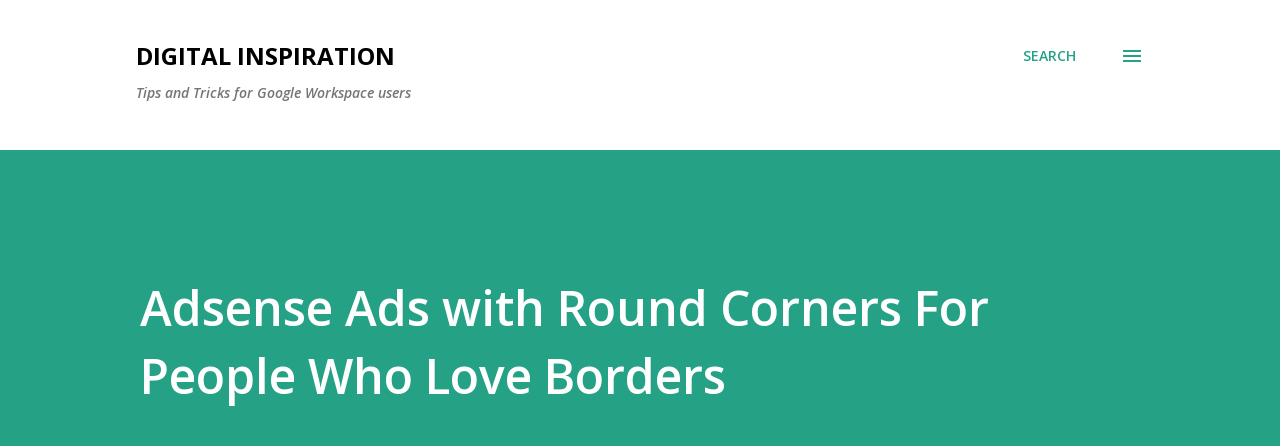

--- FILE ---
content_type: text/html; charset=utf-8
request_url: https://www.google.com/recaptcha/api2/aframe
body_size: 266
content:
<!DOCTYPE HTML><html><head><meta http-equiv="content-type" content="text/html; charset=UTF-8"></head><body><script nonce="o0RjhLIMHnyunlAonONKXg">/** Anti-fraud and anti-abuse applications only. See google.com/recaptcha */ try{var clients={'sodar':'https://pagead2.googlesyndication.com/pagead/sodar?'};window.addEventListener("message",function(a){try{if(a.source===window.parent){var b=JSON.parse(a.data);var c=clients[b['id']];if(c){var d=document.createElement('img');d.src=c+b['params']+'&rc='+(localStorage.getItem("rc::a")?sessionStorage.getItem("rc::b"):"");window.document.body.appendChild(d);sessionStorage.setItem("rc::e",parseInt(sessionStorage.getItem("rc::e")||0)+1);localStorage.setItem("rc::h",'1766982956660');}}}catch(b){}});window.parent.postMessage("_grecaptcha_ready", "*");}catch(b){}</script></body></html>

--- FILE ---
content_type: text/javascript; charset=UTF-8
request_url: https://labnol.blogspot.com/2007/06/adsense-ads-with-round-corners-for.html?action=getFeed&widgetId=Feed1&widgetType=Feed&responseType=js&xssi_token=AOuZoY49Gad2xfuLxe7b2RAQCmhOZupFsg%3A1766982954799
body_size: 242
content:
try {
_WidgetManager._HandleControllerResult('Feed1', 'getFeed',{'status': 'ok', 'feed': {'entries': [{'title': 'How to Check for Email Replies in Gmail', 'link': 'https://www.labnol.org/detect-gmail-replies-251209', 'publishedDate': '2025-12-08T10:30:00.000-08:00', 'author': ''}, {'title': 'How to Easily Find Receipts and Invoices in Gmail', 'link': 'https://www.labnol.org/find-receipts-invoices-purchases-in-gmail-251119', 'publishedDate': '2025-11-18T10:30:00.000-08:00', 'author': ''}, {'title': 'Secret Gmail Hack to Find All Bulk Emails in your Inbox', 'link': 'https://www.labnol.org/gmail-unsubscribe-search-operator-250728', 'publishedDate': '2025-07-27T11:30:00.000-07:00', 'author': ''}, {'title': 'How to Find Large Files in your Google Drive', 'link': 'https://www.labnol.org/internet/google-drive-sort-files-by-size/28745', 'publishedDate': '2024-10-13T11:30:00.000-07:00', 'author': ''}, {'title': 'How to Unsubscribe from Mailing Lists and Newsletters in Gmail', 'link': 'https://www.labnol.org/internet/gmail-unsubscribe/28806', 'publishedDate': '2025-07-15T11:30:00.000-07:00', 'author': ''}], 'title': 'Digital Inspiration'}});
} catch (e) {
  if (typeof log != 'undefined') {
    log('HandleControllerResult failed: ' + e);
  }
}
